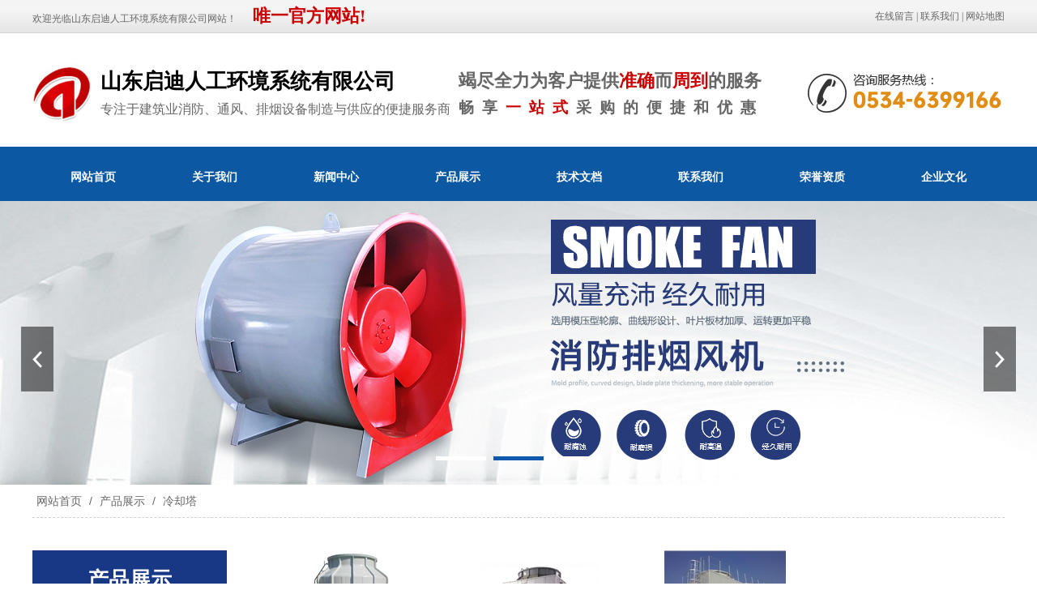

--- FILE ---
content_type: text/html; charset=utf-8
request_url: http://sdqd.cc/product_141.html
body_size: 12002
content:

<!DOCTYPE html>
<html lang="zh-cn">
<head>
<meta charset="UTF-8">
<meta http-equiv="X-UA-Compatible" content="ie=edge">
<meta name="description" content='冷却塔是用水作为循环冷却剂,从一系统中吸收热量排放至大气中,以降低水温的装置;是利用水与空气流动接触后进行冷热交换产生蒸汽,蒸汽挥发带走热量达到蒸发散热、对流传热和辐射传热的原理。
' />
<meta name="keywords" content='冷却塔
' />
<title>冷却塔
</title>
<link rel="alternate" media="only screen and(max-width: 640px)" href="http://m.sdqd.cc/product_141.html" />
<script src="/mfile/tz/check_phone.js" type="text/javascript"></script>
<link href="/mfile/tz/model.css" rel="stylesheet" type="text/css" />
<link href="/mfile/tz/animate.css" rel="stylesheet" type="text/css" />
<style id="css" type="text/css" rel="stylesheet">

body{}#mOuterBox{}#mBody1,#dBody1{background-position: 0% 0%;}#mBody2,#dBody2{background-position: 0% 0%;}</style>
</head>
<body><div id="mBody1">
<div id="mBody2">
<div id="mOuterBox"><div id="mTop" class="ct" style="overflow: hidden;">
<div id="mTopMiddle" class="ct" style="background-image: url(&quot;/ufile/12779/637388014911411779.png&quot;); background-repeat: repeat-x; margin: 0px auto; background-position: 0px 0px;"><div class="ct" style="margin-left: auto; margin-right: auto; margin-top: 0px; width: 1200px;" id="tmf0"><div class="mf" id="tmf1"><div id="_ctl0__ctl0_box" class="box7"><style>
    img {
        border: 0;
    }
    body {
        color: #666;
        font-family: 微软雅黑;
    }
    a {
        color: #666;
        text-decoration: none;
    }
    a:hover {
        text-decoration: underline;
    }
    .top_left {
        float: left;
        line-height: 40px;
        font-family: 宋体;
    }
    .top_left span {
       line-height: 40px;
font-family: 微软雅黑;
font-size: 22px;
color: #ca0202;
block-size: 20px;
font-weight: bold;
padding-left: 20px;
    }
    .top_right {
        float: right;
        text-align: right;
        line-height: 40px;
        font-family: 宋体;
    }
</style>
<div class="top_left">
	欢迎光临山东启迪人工环境系统有限公司网站！<span>唯一官方网站!</span> 
</div>
<div class="top_right">
	<a href="guestbook.html" title="在线留言" rel="nofollow">在线留言</a> | <a href="show_283.html" rel="nofollow" title="联系我们">联系我们</a> | <a href="sitemap.xml" target="_blank" title="网站地图">网站地图</a> 
</div></div>
</div><div style="width: auto;" class="ct_box" id="tmf2">         <div class="ct" style="float: left; margin-top: 35px; width: 75.8333%;" id="tmf3"><div class="mf" id="tmf5"><div id="_ctl0__ctl1_box" class="box2_1"><style>
		.clearfix:after{content:"";
		display:block;
		clear:both;}
		.logo1{float:left;margin-right:10px;}
		.name{float:left;}
		.name h1{font-size:26px;font-style: normal;color:#000;margin:5px 0 5px 0;}
		.name p{font-size:16px;color:#666;line-height: 24px;margin:0;}
.logoTxt {
    padding-top: 7px;
    padding-left: 10px;
}
.floatL {
    float: left;
}
.logoTxt h1 {
    font-size: 22px;
    padding-bottom: 5px;
}
.logoTxt span {
    color: #ca0202;
}
.logoTxt h1 {
    font-size: 22px;
}
.logoTxt h6 {
    font-size: 19px;
    letter-spacing: 10px;
}
	</style>
<div class="clearfix">
<div class="logo1"><img src="/uFile/12779/image/20201020144539471.jpg"></div>
<div class="name">
<h1>山东启迪人工环境系统有限公司</h1>
<p>专注于建筑业消防、通风、排烟设备制造与供应的便捷服务商</p>
</div>
<div class="logoTxt floatL">
<h1>竭尽全力为客户提供<span>准确</span>而<span>周到</span>的服务</h1>
<h6>畅享<span>一站式</span>采购的便捷和优惠</h6>
</div>
</div></div>
<script src="/mfile/tz/check_phone.js" type="text/javascript"></script></div></div>         <div class="ct" style="float: right; width: 24.1667%;" id="tmf7"><div class="mf" id="tmf8"><div id="_ctl0__ctl2_box" class="box7"><style>
.hot-phone {
    background: url(/uFile/12779/image/202512214536841.png) no-repeat right 13px;
    float: right;
margin-top: 35px;
height:66px;
width:260px;}
</style>
<div class="hot-phone m-mod"></div></div>
</div></div>         <div style="clear:both"></div>         </div><div class="ct" style="margin-bottom: 0px; margin-top: 32px;" id="tmf9"><div class="mf" id="tmf10">
<style name="diy">
*{ margin:0; padding:0;}
.box185_-5053{font-family: arial, sans-serif; width:1200px; height:60px;}
.box185_-5053 ul {padding:0; margin:0;list-style-type: none;}
.box185_-5053 ul li {float:left; position:relative;}
.box185_-5053 ul .bor{ height:40px; width:0; background:#8a4603;}
.box185_-5053 ul li a, .box185_-5053 ul li a:visited {display:block; text-align:center; text-decoration:none; width:150px; height:60px; color:#fff; background:#0c58a3; line-height:60px; font-size:14px; font-weight:bold;}
.box185_-5053 ul li ul {display:none;z-index:999;}
.box185_-5053 ul li:hover a {color: #0c58a3;
    background: #fff;}
.box185_-5053 ul li.selected a {color:#fff; background:#0c58a3;}
.box185_-5053 ul li:hover ul {display:block; position:absolute; top:61px; left:0; width:150px; }
.box185_-5053 ul li:hover ul li a {display:block; font-size:12px; color: #fff;
    background: #0c58a3; border-bottom:solid 1px rgba(255,255,255,.2);  height:40px; line-height:40px;}
.box185_-5053 ul li:hover ul li a:hover {background:#e6212a; color:#fff;}

</style><div id="_ctl0__ctl3_box" class="box185_-5053">
    <script type="text/javascript" src="/mfile/tz/jquery.js"></script>
    <script type="text/javascript" src="/mfile/tz/nav_helper.js"></script>
    <ul>
        
                <li class="text_box">
                    <a class="hide" href="index.aspx">网站首页</a>
                    
                </li>
            
                <li class="bor"></li>
            
                <li class="text_box">
                    <a class="hide" href="show_101.html">关于我们</a>
                    <ul><li><a href="image_158.html"  data-lenth="4-10" >公司场景</a></li></ul>
                </li>
            
                <li class="bor"></li>
            
                <li class="text_box">
                    <a class="hide" href="news_106.html">新闻中心</a>
                    <ul><li><a href="news_106.html"  data-lenth="4-10" >公司动态</a></li><li><a href="news_107.html"  data-lenth="4-10" >行业新闻</a></li></ul>
                </li>
            
                <li class="bor"></li>
            
                <li class="text_box">
                    <a class="hide" href="product_108.html">产品展示</a>
                    <ul><li><a href="product_140.html"  data-lenth="4-10" >混流风机</a></li><li><a href="product_148.html"  data-lenth="4-10" >轴流风机</a></li><li><a href="product_147.html"  data-lenth="4-10" >屋顶风机</a></li><li><a href="product_143.html"  data-lenth="4-10" >排烟风机</a></li><li><a href="product_145.html"  data-lenth="4-10" >新风机组</a></li><li><a href="product_138.html"  data-lenth="3-10" >防火阀</a></li></ul>
                </li>
            
                <li class="bor"></li>
            
                <li class="text_box">
                    <a class="hide" href="news_146.html">技术文档</a>
                    
                </li>
            
                <li class="bor"></li>
            
                <li class="text_box">
                    <a class="hide" href="show_114.html">联系我们</a>
                    
                </li>
            
                <li class="bor"></li>
            
                <li class="text_box">
                    <a class="hide" href="image_150.html">荣誉资质</a>
                    
                </li>
            
                <li class="bor"></li>
            
                <li class="text_box">
                    <a class="hide" href="show_151.html">企业文化</a>
                    
                </li>
            
    </ul>
    <div class="clear"></div>
</div>
<script type="text/javascript">
    new NavHelper($("#_ctl0__ctl3_box .text_box").children("a"), "selected", "hide", {
        SelectedHandler: function (aJq, selClassName) {
            aJq.parent("li").attr("class", selClassName);
        }
    });
    $("#_ctl0__ctl3_box").parentsUntil("body").css("overflow", "visible");
</script>
</div></div></div><div class="mf" id="tmf4"><div id="_ctl0__ctl4_box" class="box7"><style type="text/css">
.m-mod { font: 14px/1.43 'Microsoft Yahei', Arial, sans-serif; color: #333; }
.m-mod * { margin: 0; padding: 0; -webkit-box-sizing: border-box; box-sizing: border-box; }
.m-mod a { color: inherit; text-decoration: none; }
.m-mod img { max-width: 100%; vertical-align: middle; border: 0; }
.m-mod ul, .m-mod li { list-style: none; }
.clearfix { zoom: 1; }
.clearfix::after { content: ""; display: block; height: 0; clear: both; }
.m-link { display: inline-block; margin-top: 63px; border: 1px solid #e62128; width: 158px; height: 38px; line-height: 38px; overflow: hidden; position: relative; -webkit-transition: all ease .3s; transition: all ease .3s; padding: 0 30px 0 40px; text-align: center; }
.m-link span { -webkit-transition: all ease .3s; transition: all ease .3s; display: inline-block; color: transparent; }
.m-link:hover { background-color: #e62128; color: #fff; }
.m-link:hover span { margin-left: 15px; color: #fff; }
/*标题*/
.m-title { text-align: left; }
.m-title .title { color: #333; font-size: 24px; font-weight: 600; }
.m-title .line { display: inline-block; width: 25px; border-bottom: 2px solid #016add; margin-top:20px;}
/*更多按钮样式*/
.m-more { text-align: center; padding-top: 70px; }
.m-more .u-more { display: inline-block; width: 260px; height: 50px; line-height: 50px; border: 1px solid #dfdfdf; color: #9f9f9f; -webkit-transition: all 0.3s ease-out 0s; transition: all 0.3s ease-out 0s; background: transparent; position: relative; -webkit-transform: translateZ(0); transform: translateZ(0); }
.m-more .u-more:after { content: ""; position: absolute; left: 0; top: 0; display: block; width:0; height:100%; background-color: #016add; -webkit-transition: all 0.4s ease 0s; transition: all 0.4s ease 0s; z-index: -1; }
.m-more .u-more:hover { color: #fff; border-color: #016add; }
.m-more .u-more:hover:after { width: 100%; }
</style></div>
</div></div>
<div class="mf" id="tmf6">
<style name="diy">

.box806_-5943 { overflow: hidden; position: relative } 
.box806_-5943 .main_image { width: 100%; height: 350px; overflow: hidden; margin: 0 auto; position: relative } 
.box806_-5943 .main_image ul { width: 9999px; height: 350px; overflow: hidden; position: absolute; top: 0; left: 0 } 
.box806_-5943 .main_image li { float: left; width: 100%; height:350px; } 
.box806_-5943 .main_image li span { display: block; width: 100%; height:350px; } 
.box806_-5943 .main_image li a { display: block; width: 100%; height:350px } 
.box806_-5943 .main_image li .img_1 { text-align: center; background-repeat: no-repeat } 
.box806_-5943 .main_image li .img_2 { text-align: center; background-repeat: no-repeat } 
.box806_-5943 .main_image li .img_3 { text-align: center; background-repeat: no-repeat } 
.box806_-5943 .flicking_con { width: 100%; margin: 0 auto; } 

/* 焦点 */
.box806_-5943 .flicking_con .flicking_inner { position: absolute; bottom: 20px; left: 0; z-index: 22; width: 100%; height: 21px; text-align: center; } 
.box806_-5943 .flicking_con a { display: inline-block; width: 62px; height: 5px;margin: 0 3px; cursor: pointer; font-size: 0px; position: relative;background: #fff; } 

.box806_-5943 .flicking_con a.on { background-color: #0f5aad; } 

/* 焦点  */
.box806_-5943 #btn_prev, .box806_-5943 #btn_next { z-index: 998; position: absolute; width: 40px !important; height: 80px !important; top: 50%; margin-top: -20px; display: block !important; background-color: rgba(0,0,0,.5); background-repeat: no-repeat; background-position: 50% 50%; background-size: 28px; -webkit-transition: all ease .35s; transition: all ease .35s; } 
.box806_-5943 #btn_prev { background-image: url(/ufile/59794/img/arrow-left.png); } 
.box806_-5943 #btn_next { background-image: url(/ufile/59794/img/arrow-right.png); } 
.box806_-5943 #btn_prev:hover, .box806_-5943 #btn_next:hover { background-color: #016add; } 
.box806_-5943 #btn_prev { left: 2%; } 
.box806_-5943 #btn_next { right: 2%; } 
</style>
<script type="text/javascript" src="/mfile/tz/jquery.js"></script>
<script type="text/javascript" src="/mFile/806/js/jquery.event.drag-1.5.min.js"></script>
<script type="text/javascript" src="/mFile/806/js/jquery.touchSlider.js"></script>

<script type="text/javascript">
  jQuery(function($){ 
        $("#fan").hover(function () {
            $("#btn_prev,#btn_next").fadeIn()
        },function () {
            $("#btn_prev,#btn_next").fadeOut()
        })
        $dragBln = false;
        $(".main_image").touchSlider({
            flexible: true,
            speed: 200,
             
            delay:5,
            btn_prev: $("#btn_prev"),
            btn_next: $("#btn_next"),
            paging: $(".flicking_con a"),
            counter: function (e) {
                $(".flicking_con a").removeClass("on").eq(e.current - 1).addClass("on");
            }
        });
        $(".main_image").bind("mousedown", function () {
            $dragBln = false;
        })
        $(".main_image").bind("dragstart", function () {
            $dragBln = true;
        })
        $(".main_image a").click(function () {
            if ($dragBln) {
                return false;
            }
        })
        timer = setInterval(function () { $("#btn_next").click(); },parseInt(5)*1000);
        $("#fan").hover(function () {
            clearInterval(timer);
        }, function () {
            timer = setInterval(function () { $("#btn_next").click(); },parseInt(5)*1000);
        })
        $(".main_image").bind("touchstart", function () {
            clearInterval(timer);
        }).bind("touchend", function () {
            timer = setInterval(function () { $("#btn_next").click(); },parseInt(5)*1000);
        })
    });
</script>
<div id="_ctl0__ctl5_box" class="box806_-5943">
<div id="fan" style="height:350px">
    <div class="flicking_con">
        <div class="flicking_inner">
        
               <a href=""></a>
        
               <a href=""></a>
        
               <a href=""></a>
        
        </div>
    </div>
    <div class="main_image">
        <ul>	
           
            <li><a href="" target="_self"><span class="img_1" style="background:url(/uFile/12779/banner/20201021113911492.jpg) center top no-repeat;" ></span></a></li> 
       		
            <li><a href="" target="_self"><span class="img_1" style="background:url(/uFile/12779/banner/20201021113937647.jpg) center top no-repeat;" ></span></a></li> 
       		
            <li><a href="" target="_self"><span class="img_1" style="background:url(/uFile/12779/banner/20201021113924909.jpg) center top no-repeat;" ></span></a></li> 
       		  
        </ul>
        <a href="javascript:;" id="btn_prev"></a>
        <a href="javascript:;" id="btn_next"></a>
    </div>
    </div>
</div>
<div style="text-align:center;clear:both"></div>
</div><div class="ct" style="width: auto;" id="tmf11"><div class="mf" id="tmf12">
<style name="diy">
.box10017_-8662 *{margin: 0;padding: 0;box-sizing: border-box;}
.box10017_-8662{font:14px/1.43 'Microsoft Yahei',Arial,sans-serif;color: #666;    width: 1200px;
    margin: 0 auto;
    padding: 10px 0;
    border-bottom: 1px #d1d1d1 dashed;}
.box10017_-8662 a{ height:30px;font-weight:700; line-height:20px;color:#666; text-decoration:none;font-family: "微软雅黑",Arial;font-weight:normal;margin:0 5px;}
.box10017_-8662 a:hover{text-decoration:none;color: #0f91dd;}
                                                                               

</style><div id="_ctl0__ctl6_box" class="box10017_-8662">
        <a href="/">网站首页</a>
        
                    /<a href="product_108.html" class="zj">
                    
                    产品展示
                    </a> 
                
                    /<a href="product_141.html" class="zj">
                    
                    冷却塔
                    </a> 
                
    </div></div></div></div>
<div id="mMax" class="k-mofang" style="margin: 40px auto 20px; width: 1200px;">
<div class="ct" id="mSlide" style="float: left; overflow: hidden; width: 240px;">
<div class="mf" id="smf0">
<style name="diy">

ul,li,p,h1,h2,h3{ margin:0; padding:0;}
.box201_-4966{font:14px/1.43 "Microsoft Yahei",Arial,sans-serif;color#333; }
.box201_-4966 *{margin:0;padding:0;box-sizing:border-box;}
.box201_-4966 .wkCl,.box201_-4966 .wkCr,.box201_-4966 .wbCl,.box201_-4966 .wbCr{}
.box201_-4966 .wkCl {padding:0px;}
.box201_-4966 .wkCr{ background-position: right top;/*边距值*/}
.box201_-4966 .wbCl{ background-position: left bottom; height:10px; /*底部圆角高度值*/font-size:10px; line-height:10px;display:none;}
.box201_-4966 .wbCr{ background-position: right bottom; height:10px;margin-left:10px;/*底部圆角高度值*/}
/*内容框架部分*/

.box201_-4966 .zTitle{ padding-bottom: 10px;background: #183885;}
.box201_-4966 .zTitle span{display:block; padding:18px 0; color:#fff; text-align:center; 
font-size:26px;font-weight:bold;border-bottom: 1px #fff solid;}
/*总标题部分*/

.box201_-4966 .titleR{ height:48px;line-height:48px;margin: 10px 0;}
.box201_-4966 .titleR h1.selected1 a{background:#183885 url(/ufile/80391/ico15.gif) no-repeat 200px center;color:#fff;border:1px solid #183885}
.box201_-4966 .titleR h1 a{background:url(/ufile/80391/ico15_.gif) no-repeat 200px center;  text-decoration:none;color:#333;font-size:16px;font-weight:normal;padding-left: 25px;display:block;border-bottom: 1px dashed #eee;}
.box201_-4966 .titleR:hover h1 a{ background:#183885 url(/ufile/80391/ico15.gif) no-repeat 200px center;color:#fff;border:1px solid #183885 }
.box201_-4966 .titleR .more{ position:absolute; right:10px; top:8px;/*定位值*/ color:#FFFFFF; text-decoration:none; font-size:12px; display:none;/*隐藏更多*/}
/*标题部分*/

/*.box201_-4966 .cont,.box201_-4966 .ctr,.box201_-4966 .cbl,.box201_-4966 .cbr{ background:url(/iFile/201/1/nBg_14.jpg) no-repeat;}
.box201_-4966 .cont{ background-position:left top; margin-top:4px;}
.box201_-4966 .ctr{ background-position:right top; margin-left:10px; padding:10px 10px 0 0;}
.box201_-4966 .cbl{ background-position:left bottom; height:10px; font-size:10px; line-height:10px; margin-bottom:5px;}
.box201_-4966 .cbr{ background-position:right bottom; height:10px; margin-left:10px;}*/
/*内容框架部分*/

.box201_-4966 .boxCont{ }
.box201_-4966 .boxCont h2{ height:32px; line-height:32px;font-weight:normal;}
.box201_-4966 .boxCont h2 span{ font-size:12px;color:#666; text-decoration:none; display:block;  padding-left:22px;}
.box201_-4966 .boxCont h2 a{ text-decoration:none; background:none;}
.box201_-4966 .boxCont h2 a:hover span,.box201_-4966 .boxCont .zList li a:hover{ color:#0667aa; text-decoration:none;}
.box201_-4966 .boxCont .selected a{ color:#0c58a3; text-decoration:none;}
.box201_-4966 .boxCont .zList,.box201_-4966 .boxCont .zList_zi{ margin-bottom:5px;}
.box201_-4966 .boxCont .zList li{ border-bottom:#EAF1F9 1px solid; padding-left:15px; list-style:none;}
.box201_-4966 .boxCont .zList li a{ background:url(/iFile/201/1/icon_22.gif) no-repeat 8px 4px; *background:url(/iFile/201/1/icon_22.gif) no-repeat 8px 9px;  padding-left:18px; font-size:12px; font-family:Arial,"微软雅黑"; color:#3C3C3C; text-decoration:none; height:28px; line-height:28px;}

</style><div id="_ctl1__ctl0_box" class="box201_-4966">
    <div class="wtl" id="MenuKID201">
        <!--主体部分-->
        <div class="wtr" id="divUrlList">
            <!--主标题部分-->
            <div class="zTitle">
                <span>
                    产品展示</span></div>
            <!--主标题部分-->
            <!--内容框架部分-->
            <div class="wkCl">
                <div class="wkCr">
                    
                            <!--标题部分-->
                            <div level="0">
                                <div class="title" level="1">
                                    <div class="titleR">
                                        <h1 >
                                            <span id="h1-span-140" class="tuIcon" onclick="ToggleH1(140)">
                                            </span><a href="product_140.html"
                                                 title="混流风机"><span>
                                                    混流风机</span>
                                            </a>
                                        </h1>
                                    </div>
                                </div>
                                <!--标题部分-->
                                <!--内容部分-->
                                <div class="cont" level="2" id="h1-div-140" style="display: none;">
                                    <!--内容-->
                                    <div class="ctr">
                                        <div class="boxCont">
                                            
                                        </div>
                                    </div>
                                    <!--内容-->
                                    <div class="cbl">
                                        <div class="cbr">
                                        </div>
                                    </div>
                                </div>
                            </div>
                            <!--内容部分-->
                        
                            <!--标题部分-->
                            <div level="0">
                                <div class="title" level="1">
                                    <div class="titleR">
                                        <h1 >
                                            <span id="h1-span-148" class="tuIcon" onclick="ToggleH1(148)">
                                            </span><a href="product_148.html"
                                                 title="轴流风机"><span>
                                                    轴流风机</span>
                                            </a>
                                        </h1>
                                    </div>
                                </div>
                                <!--标题部分-->
                                <!--内容部分-->
                                <div class="cont" level="2" id="h1-div-148" style="display: none;">
                                    <!--内容-->
                                    <div class="ctr">
                                        <div class="boxCont">
                                            
                                        </div>
                                    </div>
                                    <!--内容-->
                                    <div class="cbl">
                                        <div class="cbr">
                                        </div>
                                    </div>
                                </div>
                            </div>
                            <!--内容部分-->
                        
                            <!--标题部分-->
                            <div level="0">
                                <div class="title" level="1">
                                    <div class="titleR">
                                        <h1 >
                                            <span id="h1-span-147" class="tuIcon" onclick="ToggleH1(147)">
                                            </span><a href="product_147.html"
                                                 title="屋顶风机"><span>
                                                    屋顶风机</span>
                                            </a>
                                        </h1>
                                    </div>
                                </div>
                                <!--标题部分-->
                                <!--内容部分-->
                                <div class="cont" level="2" id="h1-div-147" style="display: none;">
                                    <!--内容-->
                                    <div class="ctr">
                                        <div class="boxCont">
                                            
                                        </div>
                                    </div>
                                    <!--内容-->
                                    <div class="cbl">
                                        <div class="cbr">
                                        </div>
                                    </div>
                                </div>
                            </div>
                            <!--内容部分-->
                        
                            <!--标题部分-->
                            <div level="0">
                                <div class="title" level="1">
                                    <div class="titleR">
                                        <h1 >
                                            <span id="h1-span-143" class="tuIcon" onclick="ToggleH1(143)">
                                            </span><a href="product_143.html"
                                                 title="排烟风机"><span>
                                                    排烟风机</span>
                                            </a>
                                        </h1>
                                    </div>
                                </div>
                                <!--标题部分-->
                                <!--内容部分-->
                                <div class="cont" level="2" id="h1-div-143" style="display: none;">
                                    <!--内容-->
                                    <div class="ctr">
                                        <div class="boxCont">
                                            
                                        </div>
                                    </div>
                                    <!--内容-->
                                    <div class="cbl">
                                        <div class="cbr">
                                        </div>
                                    </div>
                                </div>
                            </div>
                            <!--内容部分-->
                        
                            <!--标题部分-->
                            <div level="0">
                                <div class="title" level="1">
                                    <div class="titleR">
                                        <h1 >
                                            <span id="h1-span-145" class="tuIcon" onclick="ToggleH1(145)">
                                            </span><a href="product_145.html"
                                                 title="新风机组"><span>
                                                    新风机组</span>
                                            </a>
                                        </h1>
                                    </div>
                                </div>
                                <!--标题部分-->
                                <!--内容部分-->
                                <div class="cont" level="2" id="h1-div-145" style="display: none;">
                                    <!--内容-->
                                    <div class="ctr">
                                        <div class="boxCont">
                                            
                                        </div>
                                    </div>
                                    <!--内容-->
                                    <div class="cbl">
                                        <div class="cbr">
                                        </div>
                                    </div>
                                </div>
                            </div>
                            <!--内容部分-->
                        
                            <!--标题部分-->
                            <div level="0">
                                <div class="title" level="1">
                                    <div class="titleR">
                                        <h1 >
                                            <span id="h1-span-138" class="tuIcon" onclick="ToggleH1(138)">
                                            </span><a href="product_138.html"
                                                 title="防火阀"><span>
                                                    防火阀</span>
                                            </a>
                                        </h1>
                                    </div>
                                </div>
                                <!--标题部分-->
                                <!--内容部分-->
                                <div class="cont" level="2" id="h1-div-138" style="display: none;">
                                    <!--内容-->
                                    <div class="ctr">
                                        <div class="boxCont">
                                            
                                        </div>
                                    </div>
                                    <!--内容-->
                                    <div class="cbl">
                                        <div class="cbr">
                                        </div>
                                    </div>
                                </div>
                            </div>
                            <!--内容部分-->
                        
                            <!--标题部分-->
                            <div level="0">
                                <div class="title" level="1">
                                    <div class="titleR">
                                        <h1 >
                                            <span id="h1-span-139" class="tuIcon" onclick="ToggleH1(139)">
                                            </span><a href="product_139.html"
                                                 title="风机箱"><span>
                                                    风机箱</span>
                                            </a>
                                        </h1>
                                    </div>
                                </div>
                                <!--标题部分-->
                                <!--内容部分-->
                                <div class="cont" level="2" id="h1-div-139" style="display: none;">
                                    <!--内容-->
                                    <div class="ctr">
                                        <div class="boxCont">
                                            
                                        </div>
                                    </div>
                                    <!--内容-->
                                    <div class="cbl">
                                        <div class="cbr">
                                        </div>
                                    </div>
                                </div>
                            </div>
                            <!--内容部分-->
                        
                            <!--标题部分-->
                            <div level="0">
                                <div class="title" level="1">
                                    <div class="titleR">
                                        <h1 >
                                            <span id="h1-span-149" class="tuIcon" onclick="ToggleH1(149)">
                                            </span><a href="product_149.html"
                                                 title="组合式空调净化机组"><span>
                                                    组合式空调净化机组</span>
                                            </a>
                                        </h1>
                                    </div>
                                </div>
                                <!--标题部分-->
                                <!--内容部分-->
                                <div class="cont" level="2" id="h1-div-149" style="display: none;">
                                    <!--内容-->
                                    <div class="ctr">
                                        <div class="boxCont">
                                            
                                        </div>
                                    </div>
                                    <!--内容-->
                                    <div class="cbl">
                                        <div class="cbr">
                                        </div>
                                    </div>
                                </div>
                            </div>
                            <!--内容部分-->
                        
                            <!--标题部分-->
                            <div level="0">
                                <div class="title" level="1">
                                    <div class="titleR">
                                        <h1 >
                                            <span id="h1-span-142" class="tuIcon" onclick="ToggleH1(142)">
                                            </span><a href="product_142.html"
                                                 title="铝合金风口"><span>
                                                    铝合金风口</span>
                                            </a>
                                        </h1>
                                    </div>
                                </div>
                                <!--标题部分-->
                                <!--内容部分-->
                                <div class="cont" level="2" id="h1-div-142" style="display: none;">
                                    <!--内容-->
                                    <div class="ctr">
                                        <div class="boxCont">
                                            
                                        </div>
                                    </div>
                                    <!--内容-->
                                    <div class="cbl">
                                        <div class="cbr">
                                        </div>
                                    </div>
                                </div>
                            </div>
                            <!--内容部分-->
                        
                            <!--标题部分-->
                            <div level="0">
                                <div class="title" level="1">
                                    <div class="titleR">
                                        <h1  class="selected1">
                                            <span id="h1-span-141" class="tuIcon_select" onclick="ToggleH1(141)">
                                            </span><a href="product_141.html"
                                                 title="冷却塔"><span>
                                                    冷却塔</span>
                                            </a>
                                        </h1>
                                    </div>
                                </div>
                                <!--标题部分-->
                                <!--内容部分-->
                                <div class="cont" level="2" id="h1-div-141" style="display: none;">
                                    <!--内容-->
                                    <div class="ctr">
                                        <div class="boxCont">
                                            
                                        </div>
                                    </div>
                                    <!--内容-->
                                    <div class="cbl">
                                        <div class="cbr">
                                        </div>
                                    </div>
                                </div>
                            </div>
                            <!--内容部分-->
                        
                    <span id="_ctl1__ctl0_lblMsg" style="color:Red;font-size:Larger;"></span>
                </div>
                <div class="wbCl">
                    <div class="wbCr">
                    </div>
                </div>
            </div>
            <!--内容框架部分-->
        </div>
        <!--主体部分-->
        <div class="wbl">
            <div class="wbr">
            </div>
        </div>
    </div>
    <script type="text/javascript" language="javascript" src="/ifile/55/MenuShrink.js"></script>
  <script type="text/javascript" src="/mfile/tz/jquery.js"></script>
    <script type="text/javascript">
       
        if ("true" == "true") {
            new NavMenuClass("divUrlList", function (aElement) {
                aElement.getLv(2).style.display = "";
            }, function (aElement) {
                var pLvEl = aElement.getLv(-1); //a带有level的父级           
                aElement.expAll();
                switch (parseInt(pLvEl.getAttribute("level"))) {
                    case 1:
                        var o2 = aElement.getLv(2);
                        var o1 = aElement.getLv(1);
                        o2.style.display = "";

                        break;
                    case 2:
                    case 0:
                        var o3 = aElement.getLv(3);
                        o3.style.display = "";
                        break;
                    case 3:
                        var o3 = aElement.getLv(-1);
                        break;
                }
            });
        }
        function trace() {
            if (typeof console != "undefined") {
                var cmdStr = "";
                for (var i = 0; i < arguments.length; i++) {
                    cmdStr += "arguments[" + i + "]" + ",";
                }
                eval("console.log(" + cmdStr.replace(/\,$/, "") + ");");
            }
        }
    </script>
    <script language="javascript" type="text/javascript">
//        function ToggleH1(index) {
//            if ($("#h1-div-" + index).is(":hidden")) {

//                $("#h1-div-" + index).show();
//                $("#h1-span-" + index).attr("class", "tuIcon_select");
//            } else {
//                $("#h1-div-" + index).hide();
//                $("#h1-span-" + index).attr("class", "tuIcon");
//            }
//        }

//        function ToggleH2(index) {
//            if ($("#h2-div-" + index).is(":hidden")) {
//                $("#h2-div-" + index).show();
//                $("#h2-span-" + index).attr("class", "tuIconS_select");
//            } else {
//                $("#h2-div-" + index).hide();
//                $("#h2-span-" + index).attr("class", "tuIconS");
//            }
//        }
    
    </script>
</div>
</div><div class="mf" id="smf1"><div id="_ctl1__ctl1_box" class="box7"><style>
.contactn{width: 240px;font:14px/1.43 "Microsoft Yahei",Arial,sans-serif;color:#333;    background:#183885;padding: 20px 0 0 23px; height: 68px;margin:20px 0 50px}
.contactn span{ display:block;padding:0 0 0 60px; line-height:24px;overflow:hidden;background:url(/ufile/93861/img/dh3.png) no-repeat left /50px;; font-size:14px; color:#fff;}
.contactn span b {
    font-size: 20px;
    color: #fff;
    font-family: Arial;
    display: block;
}
</style>
<div class="contactn"><span>咨询热线<b>0534-6399166</b></span></div></div>
</div></div>
<div class="ct" id="mMain" style="float: left; margin-left: 40px; width: 920px; overflow: hidden;">
<div class="ct" id="mfid0"><div class="mf" id="mfid1">
<style name="diy">

.clearfix { zoom: 1; }
.clearfix:after { content: ""; display: block; height: 0; clear: both; visibility: hidden; }
.box862_-3195 * { margin: 0; padding: 0; box-sizing: border-box }
.box862_-3195 { font: 14px/1.45 "Microsoft Yahei"; overflow: hidden; }
.box862_-3195 a { text-decoration: none }
.box862_-3195 img { vertical-align: middle; border: 0 }
.box862_-3195 .model .item-list li { float: left; width: 25%; height: 245px; margin-bottom: 30px; background-color: #fff; overflow: hidden; position: relative; }
.box862_-3195 .model .item-list li a { display: block; margin: 0 2%; overflow: hidden; position: relative; height: 100%; }
.box862_-3195 .model .item-list .img { text-align: center; overflow: hidden; position: relative; }

.box862_-3195 .model .item-list li:hover .img:after { -webkit-transform: translateY(0); transform: translateY(0); visibility: visible; opacity: 1; }
.box862_-3195 .model .item-list .img img { max-width: 100%; -webkit-transition: all .6s cubic-bezier(0.215, 0.61, 0.355, 1) 0s; transition: all .6s cubic-bezier(0.215, 0.61, 0.355, 1) 0s }
.box862_-3195 .model .item-list li:hover .img img { -webkit-transform: scale(1.1); transform: scale(1.1) }
.box862_-3195 .model .caption { width: 100%; height: 80px; padding: 0 80px 0 10px; position: absolute; left: 0; bottom: 0; -webkit-transition: all .3s ease; transition: all .3s ease; background-color: #fff; border-bottom: 1px solid #e5e5e5 }
.box862_-3195 .model .caption .title { line-height: 80px; font-size: 15px; color: #555; display: block; overflow: hidden; text-overflow: ellipsis; white-space: nowrap; }
.box862_-3195 .model .caption .info { color: #b5b5b5 }
.box862_-3195 .model .insert { width: 30px; height: 20px; line-height: 20px; position: absolute; top: 50%; right: 10px; margin-top: -10px; border-left: 1px solid transparent; -webkit-transition: all .3s ease; transition: all .3s ease }
.box862_-3195 .model .insert::before { content: "→"; font-size: 16px; color: #cdcdcd; -webkit-transition: all .3s ease; transition: all .3s ease; font-family: "Arial" }
.box862_-3195 .model .item-list li:hover .caption { height: 90px; border-color: #183885; }
.box862_-3195 .model .item-list li:hover .caption .title { color: #183885; }
.box862_-3195 .model .item-list li:hover .insert { border-color: #eee }
.box862_-3195 .model .item-list li:hover .insert::before { margin-left: 50% }

/*分页*/
.box862_-3195 .page1 { text-align: center; margin-bottom: 30px; color: #666; font-size: 12px }
.box862_-3195 .page1 a { display: inline-block; line-height: 24px; padding: 0 7px; margin: 0 3px; border: 1px solid #ededed; color: #666; -webkit-transition: all ease .3s; transition: all ease .3s }
.page1 .page_all>span { padding: 0 3px }
.page1 a.pagenum, .page1 a:hover { background: #183885; border-color: #183885; color: #fff }
.box862_-3195 .page1 select { color: #666; padding-left: 3px; outline: 0 }

.box862_-3195 .page1 .page_all,
.box862_-3195 .page1 .tz_page{display: none;}
</style><div id="_ctl2_box" class="box862_-3195">
    <div class="model">
        <ul class="item-list clearfix ">
            
                    <li><a title="圆形冷却塔"  target="_self" _self class="license-box" href="product_view_35_141.html">
                        <div class="img">
                            <img src="/uFile/12779/product/s2014924104733913.jpg" alt="圆形冷却塔">
                        </div>
                        <div class="caption">
                            <p class="title">
                                圆形冷却塔
                                <i class="insert"></i>
                        </div>
                    </a></li>
                
                    <li><a title="逆流式冷却塔"  target="_self" _self class="license-box" href="product_view_34_141.html">
                        <div class="img">
                            <img src="/uFile/12779/product/s2014924104659533.jpg" alt="逆流式冷却塔">
                        </div>
                        <div class="caption">
                            <p class="title">
                                逆流式冷却塔
                                <i class="insert"></i>
                        </div>
                    </a></li>
                
                    <li><a title="方形冷却塔"  target="_self" _self class="license-box" href="product_view_33_141.html">
                        <div class="img">
                            <img src="/uFile/12779/product/s201492410014219.jpg" alt="方形冷却塔">
                        </div>
                        <div class="caption">
                            <p class="title">
                                方形冷却塔
                                <i class="insert"></i>
                        </div>
                    </a></li>
                
        </ul>
        <div class="page1">
            <div class="textr">
                <span class="page_all">
                    共找到<span class="p_page">1</span>页<span
                        class="jl">3</span>条相关记录</span>

                <a href="product_141.html" class="fristimg"><span>首页</span></a>

                <a href="javascript:void(0);" class="preimg"><span>上一页</span></a>

                
                <span><a href="javascript:void(0)" class="pagenum">1</a></span>
                

                <a href="product_141_1.html" class="nextimg"><span>下一页</span></a>
                <a href="product_141_1.html" class="lastimg"><span>尾页</span></a>
                <span class="tz_page">
                    转到页
                    <select id="Jump_page" onchange="JavaScript:window.location.href=this.value">
                        
                        <option selected="selected" value="javascript:void(0)">
                            1</option>
                        
                    </select>
                </span>
            </div>
        </div>
    </div>
</div>
</div></div></div>
<div style="clear:both"></div>
</div> 
<div id="mBottom" class="ct" style="overflow: hidden;">
<div id="mBottomMiddle" class="ct" style="background-color: rgb(51, 51, 51); margin: 0px auto;"><div class="mf" style="margin: 0px auto; width: 1200px;" id="bmf0"><div id="_ctl3__ctl0_box" class="box10"><div id="_ctl8__ctl0_box" class="box10">
<style>
	.c-footer { padding: 60px 0 30px; background-color: #333; color: #fff; overflow: hidden; }
	.c-footer .items { float: left; }
	.c-footer .items.address {margin: 0 120px;; font-size: 14px; text-align: center; line-height: 2em; }
	.c-footer .tell dl { overflow: hidden; padding-left: 70px; background: url(/ufile/38012/template/tell.png) 0 60% no-repeat; }
	.c-footer .tell dt { font-size: 16px; }
	.c-footer .tell dd { font-size: 30px;margin: 0; }
	.c-footer .qrCode { text-align: center; margin-top: -20px; float: right; }
	.c-footer .qrCode figure { display: inline-block;margin: 0;}
	.c-footer .qrCode figure img { width: 120px; }
	.c-footer .qrCode figcaption { color: #5f5f5f; line-height: 30px; }
	</style>
<div class="c-footer c-control m-mod">
<div class="container clearfix">
<div class="items tell">
<dl>
<dt>全国咨询热线</dt>
<dd>0534-6399166</dd>
</dl>
</div>
<div class="items address">
<p>Copyright &copy; 2020 山东启迪人工环境系统有限公司 版权所有</p>
<p>电话：0534-6399166&nbsp; &nbsp; &nbsp;手机：15953752939</p>
<p>地址：德州市鲁权屯工业园</p>
<p>备案号：<a href="https://beian.miit.gov.cn" target="_blank" style="color: #fff;" rel="noopener">鲁ICP备14031101号-1</a></p>
</div>
</div>
</div>
<style>
.fixedNav { padding-top: 92px !important; }
.fixed-on { -webkit-transition: all ease .3s; transition: all ease .3s; } 
.fixed-on .navbar{ position: fixed; left: 0; top: 0; z-index: 2000; width: 100%; background: #fff; box-shadow: 0 2px 12px rgba(0,0,0,.1); overflow: visible; box-sizing: border-box; -webkit-transition: all ease .3s; transition: all ease .3s; } 
</style>
</div></div>

</div></div>
</div></div>
</div>
</div></body>
</html>
<!--cache time:2025-12-08 19:31:13-->